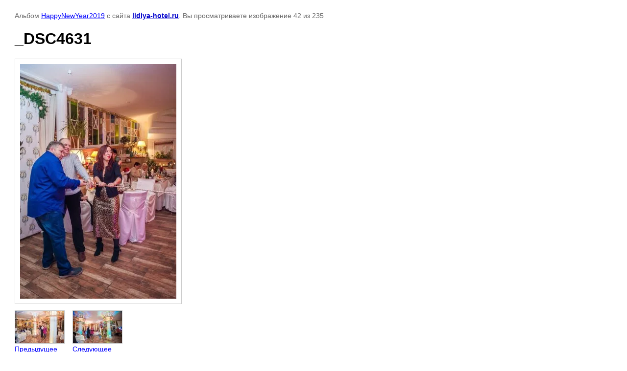

--- FILE ---
content_type: text/html; charset=utf-8
request_url: https://lidiya-hotel.ru/fotogalereya/photo/656138811
body_size: 1815
content:

								

	

	
	<!DOCTYPE html>
	<html>
	<head>
		<title>_DSC4631</title>
		<meta name="description" content="_DSC4631">
		<meta name="keywords" content="_DSC4631">
		<meta name="robots" content="all"/>
		<meta name="revisit-after" content="31 days">
		<meta http-equiv="Content-Type" content="text/html; charset=UTF-8">
		<meta name="viewport" content="width=device-width, initial-scale=1.0, maximum-scale=1.0, user-scalable=no">
		<style type="text/css">
			
			body, td, div { font-size:14px; font-family:arial; background-color: white; margin: 0px 0px; } 
			p { color: #666; } 
			body { padding: 10px 30px; } 
			a { color: blue; }
			a.back { font-weight: bold; color: #0000cc; text-decoration: underline; } 
			img { border: 1px solid #c0c0c0; } 
			div { width: auto/*700px*/; display: inline-block; max-width: 100%;}
			h1 { font-size: 32px; } 
			.gallery2_album_photo_nav {margin: 10px 0;}
			.gallery2_album_photo_nav a{display: inline-block;}
			.gallery2MediumImage {padding: 10px; border: 1px solid #ccc; box-sizing: border-box; height: auto; max-width: 100%;}
			
		</style>
	 </head>
	 <body>
	 		 			<p>
			Альбом <a href="/fotogalereya/album/happynewyear2019" name="gallery">HappyNewYear2019</a> с сайта <a class="back" href="https://lidiya-hotel.ru/">lidiya-hotel.ru</a>.
			Вы просматриваете изображение 42 из 235
		</p>
		<h1>_DSC4631</h1>
				<div>
		<img alt="_DSC4631" src="/thumb/2/eFahgKGJlB8yG--aA8U9Hg/640r480/d/dsc4631.jpg" class="gallery2MediumImage" />
		</div><br>
		<div class="gallery2_album_photo_nav">
				<a href="/fotogalereya/photo/656138611">
			<img src="/thumb/2/oApbVybywD3q-KW4Vvmg9w/100r100/d/dsc4628.jpg" /><br />
			Предыдущее
		</a>
				&nbsp;&nbsp;
				<a href="/fotogalereya/photo/656139011">
			<img src="/thumb/2/iDHctUkM5IK9DQvUgpT2wA/100r100/d/dsc4642.jpg" /><br />
			Следующее
		</a>
				</div>
		<p>&copy; lidiya-hotel.ru</p>
		<br clear="all">
		<!-- Yandex.Metrika counter -->
<script type="text/javascript" >
   (function(m,e,t,r,i,k,a){m[i]=m[i]||function(){(m[i].a=m[i].a||[]).push(arguments)};
   m[i].l=1*new Date();k=e.createElement(t),a=e.getElementsByTagName(t)[0],k.async=1,k.src=r,a.parentNode.insertBefore(k,a)})
   (window, document, "script", "https://mc.yandex.ru/metrika/tag.js", "ym");

   ym(64732939, "init", {
        clickmap:true,
        trackLinks:true,
        accurateTrackBounce:true,
        webvisor:true
   });
</script>
<noscript><div><img src="https://mc.yandex.ru/watch/64732939" style="position:absolute; left:-9999px;" alt="" /></div></noscript>
<!-- /Yandex.Metrika counter -->
<!--__INFO2025-12-06 01:20:27INFO__-->

	
<!-- assets.bottom -->
<!-- </noscript></script></style> -->
<script src="/my/s3/js/site.min.js?1764846971" type="text/javascript" ></script>
<script src="/my/s3/js/site/defender.min.js?1764846971" type="text/javascript" ></script>
<script src="https://cp.onicon.ru/loader/5eda2e25b887eeed6f8b45d3.js" type="text/javascript" data-auto async></script>
<script type="text/javascript" >/*<![CDATA[*/
var megacounter_key="64d0b63dce7a3605575f8aca506f9d3d";
(function(d){
    var s = d.createElement("script");
    s.src = "//counter.megagroup.ru/loader.js?"+new Date().getTime();
    s.async = true;
    d.getElementsByTagName("head")[0].appendChild(s);
})(document);
/*]]>*/</script>
<script type="text/javascript" >/*<![CDATA[*/
$ite.start({"sid":874961,"vid":878964,"aid":1028229,"stid":4,"cp":21,"active":true,"domain":"lidiya-hotel.ru","lang":"ru","trusted":false,"debug":false,"captcha":3,"onetap":[{"provider":"vkontakte","provider_id":"51963756","code_verifier":"JQNEjO2TxcD2D1mMZWZiZMjNNNzOZ2ExDlNGg3QDN3d"}]});
/*]]>*/</script>
<!-- /assets.bottom -->
</body>
	</html>


--- FILE ---
content_type: text/javascript
request_url: https://counter.megagroup.ru/64d0b63dce7a3605575f8aca506f9d3d.js?r=&s=1280*720*24&u=https%3A%2F%2Flidiya-hotel.ru%2Ffotogalereya%2Fphoto%2F656138811&t=_DSC4631&fv=0,0&en=1&rld=0&fr=0&callback=_sntnl1764986144075&1764986144075
body_size: 87
content:
//:1
_sntnl1764986144075({date:"Sat, 06 Dec 2025 01:55:44 GMT", res:"1"})